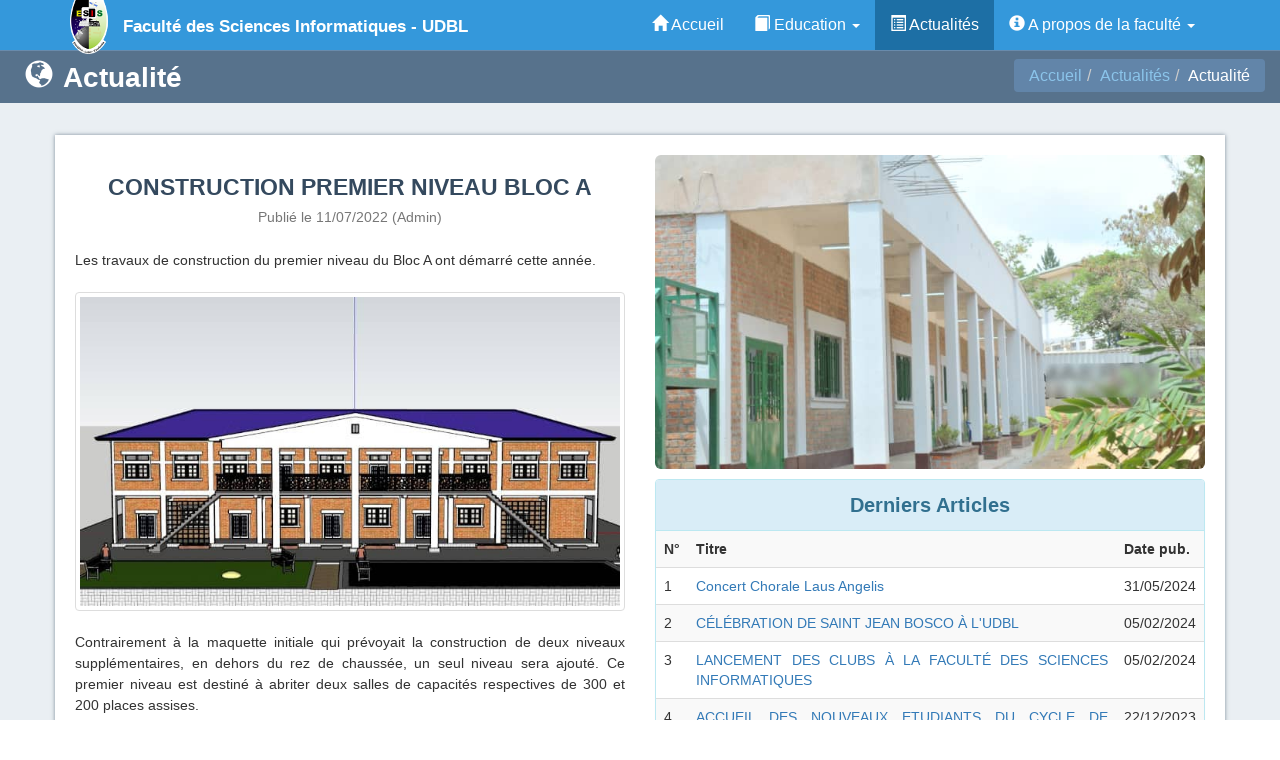

--- FILE ---
content_type: text/html; charset=UTF-8
request_url: https://www.esisalama.com/?module=actualite&id_actu=81
body_size: 3284
content:
 <!DOCTYPE html> <html> <head> <title>Sciences Infos UDBL</title> <meta charset="utf-8"> <meta name="viewport" content="width=device-width, initial-scale=1"> <link rel="stylesheet" href="https://maxcdn.bootstrapcdn.com/bootstrap/3.3.7/css/bootstrap.min.css" integrity="sha384-BVYiiSIFeK1dGmJRAkycuHAHRg32OmUcww7on3RYdg4Va+PmSTsz/K68vbdEjh4u" crossorigin="anonymous"> <link href="assets/css/esisalama.min.css" rel="stylesheet" type="text/css" /> <link href="assets/img/favicon.png" rel="icon" type="image/png" /> <!--[if IE]><link rel="shortcut icon" type="image/x-icon" href="assets/img/favicon.ico" /><![endif]--> </head> <body> <!-- Barre de navigation/menu --> <nav class="navbar navbar-inverse navbar-fixed-top"> <div class="container"> <!-- Logo et bouton toggle --> <div class="navbar-header"> <a class="navbar-brand" href="index.php"> <img src="assets/img/logo.png" alt="logo"/> </a> <span class="visible-xs titre-site" id="titre-site-xs">E.S.I.S.</span> <button type="button" class="navbar-toggle collapsed" data-toggle="collapse" data-target="#collapse-1"> <span class="sr-only">Toggle navigation</span> <span class="icon-bar"></span> <span class="icon-bar"></span> <span class="icon-bar"></span> </button> </div> <!--/.navbar-header--> <!-- Contenu menu/navigation --> <div class="collapse navbar-collapse" id="collapse-1"> <p class="navbar-left visible-lg titre-site"> Faculté des Sciences Informatiques - UDBL </p> <p class="navbar-left visible-sm visible-md titre-site"> Sciences Infos UDBL </p> <ul class="nav navbar-nav navbar-right"> <li role="presentation" class=""> <a href="index.php" id="menu-accueil"><span class="glyphicon glyphicon-home"></span> Accueil</a> </li> <li class="dropdown" role="presentation"> <a href="#" class="dropdown-toggle" data-toggle="dropdown" role="button" aria-expanded="true"> <span class="glyphicon glyphicon-book"></span> Education <span class="caret"></span> </a> <ul class="dropdown-menu"> <!--<li><a href="index.php?module=calendrier">Calendrier académique</a></li>--> <li><a href="index.php?module=horaire">Horaire des cours</a></li> <!--<li><a href="index.php?module=apropos&amp;onglet=cursus#filieres">Filières</a></li>--> <li><a href="index.php?module=centre">Centre d'Excellence</a></li> <li><a href="index.php?module=biblio">Bibliothèque</a></li> <li><a href="https://udbl.ac" target="_blank">Résultats Académiques</a></li> <li><a href="https://script.google.com/a/macros/esisalama.org/s/AKfycbxtpNT6IbxrkHwV8fMTOQZLomGfk8fKRyob9QnChn5ex2wQ_bOpbVMEgb2dllogf8qMIg/exec" target="_blank">Recours</a></li> <li><a href="https://www.esisalama.net/elearning/" target="_blank">E-learning</a></li> <!--<li><a href="https://recours.credia.io" target="_blank">Recours</a></li>--> <!--<li><a href="https://colibris.credia.io" target="_blank">Suivi TFC</a></li>--> <!--<li><a href="https://jsesis2022.esisalama.com/js3sis2022/">Journée Scientifique 2022</a></li>--> <li><a href="https://jsesis2022.esisalama.com/jsEsis/2023/">Journée Scientifique 2023</a></li> </ul> </li> <li role="presentation" class="active"> <a href="index.php?module=actualite" id="menu-actualite"><span class="glyphicon glyphicon-list-alt"></span> Actualités</a> </li> <li role="presentation" class="dropdown"> <a href="#" class="dropdown-toggle" data-toggle="dropdown" role="button" aria-expanded="true"> <span class="glyphicon glyphicon-info-sign"></span> A propos de la faculté <span class="caret"></span> </a> <ul class="dropdown-menu" id="menu-a-propos"> <li><a href="index.php?module=apropos&amp;onglet=presentation">Présentation</a></li> <li><a href="index.php?module=apropos&amp;onglet=cursus">Cursus</a></li> <li><a href="index.php?module=apropos&amp;onglet=admission">Admission</a></li> <li><a href="index.php?module=apropos&amp;onglet=contact">Nous contacter</a></li> </ul> </li> </ul> </div> <!--/.collapse--> </div> <!--/.container--> </nav> <!-- Facebook Pixel Code --> <script> !function(f,b,e,v,n,t,s) {if(f.fbq)return;n=f.fbq=function(){n.callMethod? n.callMethod.apply(n,arguments):n.queue.push(arguments)}; if(!f._fbq)f._fbq=n;n.push=n;n.loaded=!0;n.version='2.0'; n.queue=[];t=b.createElement(e);t.async=!0; t.src=v;s=b.getElementsByTagName(e)[0]; s.parentNode.insertBefore(t,s)}(window, document,'script', 'https://connect.facebook.net/en_US/fbevents.js'); fbq('init', '619752102038038'); fbq('track', 'PageView'); </script> <noscript><img height="1" width="1" style="display:none" src="https://www.facebook.com/tr?id=619752102038038&ev=PageView&noscript=1" /></noscript> <!-- End Facebook Pixel Code --> <!--Titre de la page --> <div class = "container-fluid titre-page titre-fixe-on"> <div class = "row"> <div class = "col-xs-12 col-sm-6"> <h1> <span class = "glyphicon glyphicon-globe"></span> Actualité </h1> </div> <div class = "col-xs-12 col-sm-6 text-right"><ol class = "breadcrumb"><li><a href = "index.php">Accueil</a></li><li><a href = "?module=actualite">Actualités</a></li><li>Actualité</li></ol></div> </div> </div> <div class="container-fluid cadre-principal"> <div class="container cadre-actualite"> <div class="row"> <div class="col-xs-12 col-md-6"> <h2 class="text-center">CONSTRUCTION PREMIER NIVEAU BLOC A</h2> <p class="text-muted h5 text-center"> Publié le 11/07/2022 (Admin) </p> <p class="hidden-md hidden-lg text-center"> <img class="image-loader" src="assets/img/autres/image-loader-blue.gif" alt="" /> <img class="img-responsive img-rounded actu-main-img image-dynamique" src="assets/img/actualite/img-11072022-072850.jpg" /> </p> <p id="contenu-actualite"> Les travaux de construction du premier niveau du Bloc A ont démarré cette année.<br /> <br /> <img src="../assets/img/actualite/construction_image_02.jpg" class="img-thumbnail" alt=""/><br /> <br /> Contrairement à la maquette initiale qui prévoyait la construction de deux niveaux supplémentaires, en dehors du rez de chaussée, un seul niveau sera ajouté. Ce premier niveau est destiné à abriter deux salles de capacités respectives de 300 et 200 places assises.<br /> <br /> <img src="../assets/img/actualite/construction_image_03.jpg" class="img-thumbnail" alt=""/><br /> <br /> L’entreprise commise à la tâche de construction est à pied d’œuvre au jour le jour pour livrer le premier niveau du Bloc A dans les plus brefs délais.<br /> <br /> Il est à noter que Esis a bénéficié de l’appui du FPEN, Fonds de Promotion de l’Education Nationale, qui a tenu à encourager ce projet de construction avec 150 sacs de ciment. </p> </div> <div class="col-xs-12 col-md-6"> <p class="hidden-xs hidden-sm text-center"> <img class="image-loader" src="assets/img/autres/image-loader-blue.gif" alt="" /> <img class="img-responsive img-rounded actu-main-img image-dynamique" src="assets/img/actualite/img-11072022-072850.jpg" /> </p> <div class="panel panel-info"> <div class="panel-heading"> Derniers Articles </div> <table class="table table-responsive table-striped"> <tr> <th>N°</th> <th>Titre</th> <th>Date pub.</th> </tr> <tr> <td>1</td> <td> <a href="?module=actualite&amp;id_actu=97"> Concert Chorale Laus Angelis </a> </td> <td> 31/05/2024 </td> </tr> <tr> <td>2</td> <td> <a href="?module=actualite&amp;id_actu=96"> CÉLÉBRATION DE SAINT JEAN BOSCO À L'UDBL </a> </td> <td> 05/02/2024 </td> </tr> <tr> <td>3</td> <td> <a href="?module=actualite&amp;id_actu=95"> LANCEMENT DES CLUBS À LA FACULTÉ DES SCIENCES INFORMATIQUES </a> </td> <td> 05/02/2024 </td> </tr> <tr> <td>4</td> <td> <a href="?module=actualite&amp;id_actu=94"> ACCUEIL DES NOUVEAUX ETUDIANTS DU CYCLE DE MASTER </a> </td> <td> 22/12/2023 </td> </tr> <tr> <td>5</td> <td> <a href="?module=actualite&amp;id_actu=85"> CRITÈRES D'ÉVALUATION DU SYSTÈME LMD </a> </td> <td> 03/10/2023 </td> </tr> </table> </div> </div> </div> </div> </div> <!-- Pied de page --> <footer> <div class="container-fluid"> <div class="row" id="bloc-info-plus"> <div class="col-xs-12 col-md-4"> <h3 class="titre-pied">COORDONNEES</h3> <p> République Démocratique du Congo (RDC)<br /> <span class="glyphicon glyphicon-earphone"></span> +(243) 82 226 74 72<br /> <a href="mailto:info@esisalama.org"> <span class="glyphicon glyphicon-envelope"></span> info@esisalama.org </a> </p> </div> <div class="col-xs-12 col-md-4"> <h3 class="titre-pied">QUELQUES LIENS UTILES</h3> <p><a href="index.php?module=horaire" >Horaires des cours</a></p> <!--<p><a href="index.php?module=calendrier" >Calendrier académique</a></p>--> <p><a href="index.php?module=actualite" >Voir actualités</a></p> </div> <div class="col-xs-12 col-md-4"> <h3 class="titre-pied">RESTONS CONNECTES</h3> <p> <a href="https://www.google.com" target="_blank"> <img src="assets/img/autres/GooglePlus.svg" alt="logo GooglePlus" /> </a> <a href="https://www.facebook.com/EsisOfficiel" target="_blank"> <img src="assets/img/autres/Facebook.svg" alt="logo Facebook" /> </a> <a href="https://www.youtube.com/channel/UCtDV8isvHNC0fli1FjYB-Xw" target="_blank"> <img src="assets/img/autres/Youtube.svg" alt="logo Youtube" /> </a> </p> </div> </div> </div> <div class="container" id="bloc-copyright"> <div class="row"> <div class="col-xs-12"> Copyright &copy; ESISALAMA 2026 </div> </div> </div> </footer> <!-- Inclusion fichiers JavaScript --> <script src="https://ajax.googleapis.com/ajax/libs/jquery/3.3.1/jquery.min.js"></script> <script src="https://maxcdn.bootstrapcdn.com/bootstrap/3.3.7/js/bootstrap.min.js" integrity="sha384-Tc5IQib027qvyjSMfHjOMaLkfuWVxZxUPnCJA7l2mCWNIpG9mGCD8wGNIcPD7Txa" crossorigin="anonymous"></script> <!--<script src="assets/js/esisalama.min.js" type="text/javascript"></script>--> <!-- to delete --> <script src="assets/js/global.js" type="text/javascript"></script> <script src="assets/js/accueil.js" type="text/javascript"></script> <script src="assets/js/admin.js" type="text/javascript"></script> <script src="assets/js/apropos.js" type="text/javascript"></script> <script src="assets/js/calendrier.js" type="text/javascript"></script> <script src="assets/js/horaire.js" type="text/javascript"></script> <!-- to delete --> <!-- Ferméture Body & html --> </body> </html>

--- FILE ---
content_type: text/css
request_url: https://www.esisalama.com/assets/css/esisalama.min.css
body_size: 4471
content:
body{padding-top:30px;}.titre-page{text-align:left;padding-top:10px;padding-bottom:10px;padding-left:25px;background-color:#476481;background-color:rgba(71,100,129,0.9);color:white;}.titre-page h1{margin:0px;font-size:2em;font-family:Verdana, Georgia, sans-serif;font-weight:800;}.titre-page span{margin-right:3px;}.titre-page .breadcrumb{background-color:#6285a9;margin-bottom:0px;font-size:111%;display:inline;}.titre-page .breadcrumb li{margin-top:5px;margin-bottom:3px;}.titre-page .breadcrumb li a{color:#8bc4ea;}.titre-fixe-on{position:fixed;top:50px;width:100%;z-index:1;}.en-tete-page{border-bottom:solid 1px silver;padding:3px;padding-left:15px;margin-top:20px;margin-bottom:15px;}.en-tete-page *{margin-top:3px;margin-bottom:3px;}.cadre-principal{background-color:#eaeff3;padding-top:105px;font-family:Verdana, sans-serif;}.ajax-loader,.image-dynamique{display:none;}.image-loader{margin-top:10px;}.lien-top{position:fixed;right:20px;bottom:46px;z-index:3000;display:none;width:50px;height:50px;border-radius:50%;text-align:center;background-color:#2980b9;color:white;font-size:200%;padding-top:6px;padding-right:2px;opacity:0.7;}.lien-top:hover{color:white;opacity:1;cursor:pointer;}.lien-top:focus{color:white;}nav img[alt="logo"]{position:relative;top:-17px;}nav .titre-site{margin-top:15px;color:white;font-size:17px;font-weight:bold;}nav #titre-site-xs{float:left;}footer{background-color:#3498db;text-align:center;}footer #bloc-info-plus{padding-bottom:15px;font-size:110%;}footer #bloc-info-plus .titre-pied{padding-top:10px;padding-bottom:5px;font-weight:bold;font-size:130%;}footer #bloc-info-plus p{margin:2px;}footer #bloc-info-plus p a{color:#75b9e7;}footer #bloc-info-plus p a:hover{text-decoration:none;color:#3498db;}footer #bloc-info-plus p a img{margin:5px;}footer #bloc-info-plus p a img:hover{opacity:0.7;}footer #bloc-copyright{height:45px;padding-top:10px;font-weight:bold;font-size:111%;color:#1a1a1a;}.page-par-defaut{background-color:silver;}.masquer-block{display:none;}.loader{border:16px solid #f3f3f3;border-top:16px solid #3498db;border-bottom:16px solid #3498db;border-radius:50%;width:120px;height:120px;margin:10px auto;animation:spin 2s linear infinite;}@keyframes spin{0%{transform:rotate(0deg);}100%{transform:rotate(360deg);}}.page-erreur{background-color:white;box-shadow:0px 0px 4px #34495e;box-shadow:0px 0px 4px rgba(52,73,94,0.6);margin-bottom:10px;background-color:#fbf0ef;margin-bottom:24px;}.page-erreur p{font-size:130%;}.page-erreur img{margin:5px;opacity:0.6;}blockquote{color:rgba(71,100,129,0.95);margin-left:5px;padding:1px;padding-left:15px;font-size:110%;font-weight:bold;}@media all and (min-width: 1281px){body{background-color:#ecf0f1;}}#cadre-carousel{padding:0px;}#cadre-carousel{background-color:#9ab1c7;}#cadre-carousel #CarouselPrincipal img{visibility:hidden;width:100%;}#bloc-accueil{padding-right:30px;padding-left:30px;}#titre-page-accueil{padding-bottom:0px;}#titre-page-accueil #cadre-scroll-msg{overflow:hidden;text-align:left;font-size:120%;font-style:italic;margin-top:7px;margin-bottom:1px;}#titre-page-accueil #cadre-scroll-msg #scroll-msg{position:relative;white-space:nowrap;}#bloc-actualites .thumbnail{border:solid 1px white;border-radius:0px;background-color:white;box-shadow:0px 0px 4px #34495e;box-shadow:0px 0px 4px rgba(52,73,94,0.6);margin-bottom:10px;}#bloc-actualites .thumbnail .caption{background-color:white;border-top:solid 1px silver;margin-top:4px;padding-top:0px;}#bloc-actualites .thumbnail .caption a{margin-top:15px;}.liste-evenements{list-style:none;margin:0px;margin-bottom:40px;padding:0px;}.liste-evenements #special-event{margin-bottom:40px;padding-bottom:5px;}.liste-evenements #special-event h3{color:#c0392b;font-size:160%;font-weight:800;text-align:center;}.liste-evenements #special-event p{font-weight:300;font-size:120%;}.liste-evenements #special-event p a{color:#476481;font-weight:600;display:inline-block;margin-left:5px;}.liste-evenements > li{background-color:white;box-shadow:0px 0px 4px #34495e;box-shadow:0px 0px 4px rgba(52,73,94,0.6);margin-bottom:10px;padding:0px;margin:0px 0px 20px;}.liste-evenements > li > .temps{color:white;background-color:#e74c3c;text-align:center;text-transform:uppercase;padding:0px;margin:0px;padding-top:2px;padding-bottom:5px;}.liste-evenements > li:nth-child(2) .temps{background-color:#e67e22;}.liste-evenements > li:nth-child(3) .temps{background-color:#16a085;}.liste-evenements > li:nth-child(4) .temps{background-color:#9b59b6;}.liste-evenements > li > .temps .jour{display:block;font-size:54pt;font-weight:100;line-height:1;}.liste-evenements > li > .temps .mois{display:block;font-size:23pt;font-weight:900;line-height:1;}.liste-evenements > li > .temps .annee{display:none;}.liste-evenements > li > .info{max-height:110px;margin:0px;padding:10px;text-align:left;overflow:hidden;word-wrap:break-word;}.liste-evenements > li > .info > .titre{font-size:15pt;font-weight:800;margin:0px;margin-bottom:2px;}.liste-evenements > li > .info > .desc{font-size:12pt;font-weight:300;margin:0px;}#calendrier-accueil{font-size:12pt;text-align:center;background-color:white;box-shadow:0px 0px 4px #34495e;box-shadow:0px 0px 4px rgba(52,73,94,0.6);margin-bottom:10px;}#calendrier-accueil th:nth-of-type(7),#calendrier-accueil td:nth-of-type(7){color:blue;}#calendrier-accueil th:nth-of-type(1),#calendrier-accueil td:nth-of-type(1){color:red;}#calendrier-accueil tr th{text-align:center;}#calendrier-accueil tr:first-child th{text-align:center;font-size:15px;font-size:15pt;font-weight:800;padding:0px;padding-top:5px;padding-bottom:5px;background-color:#3498db;color:white;}#calendrier-accueil .today{background-color:#f6ceab;color:#fff;font-weight:bold;border-radius:50%;}#bloc-info-plus{background-color:#476481;color:white;}#bloc-info-plus img{width:50px;margin-top:5px;margin-left:5px;}#bloc-info-plus li a{color:#bdc3c7;font-size:1.1em;margin-left:12px;}.cadre-actualite{background-color:white;box-shadow:0px 0px 4px #34495e;box-shadow:0px 0px 4px rgba(52,73,94,0.6);margin-bottom:10px;font-family:Verdana, Vaud, sans-serif;line-height:1.5;padding:20px;padding-top:5px;padding-bottom:0px;text-align:justify;}.cadre-actualite h2{font-weight:bold;font-size:165%;color:#34495e;margin-top:35px;}.cadre-actualite h2 + p{margin-bottom:25px;}.cadre-actualite .actu-main-img{margin-top:15px;}.cadre-actualite #actu-date{margin-bottom:20px;margin-left:5px;}.cadre-actualite .liste-actualites{padding-top:15px;padding-bottom:15px;border-bottom:solid 1px silver;}.cadre-actualite .liste-actualites:nth-child(2n+1){background-color:rgba(71,100,129,0.1);}.cadre-actualite .liste-actualites .image-loader{margin-top:27px;}.cadre-actualite .liste-actualites .date-actu{font-style:italic;margin-top:15px;margin-bottom:0px;}.cadre-actualite .liste-actualites h3{margin-top:10px;}.cadre-actualite .liste-actualites h3 a{color:#476481;}.cadre-actualite .liste-actualites h3 a:hover{text-decoration:none;}.cadre-actualite .panel-heading{font-weight:bold;font-size:20px;text-align:center;}#accueil-admin{padding-left:20px;padding-right:20px;padding-top:90px;}.menu-admin{padding:0px;padding-right:5px;margin-top:30px;margin-bottom:5px;font-size:111%;font-weight:bold;}.menu-admin > ul{margin-top:-15px;}.menu-admin .panel-heading{background-color:#3498db;border-bottom:solid 1px rgba(52,73,94,0.5);border-top:solid 1px rgba(52,73,94,0.5);color:white;}.menu-admin .panel-heading a{margin-left:5px;}.menu-admin .list-group{border-bottom:solid 1px rgba(52,73,94,0.5);}.menu-admin .list-group-item{background-color:#ecf0f1;border:solid 1px rgba(52,73,94,0.5);}.menu-admin .active{background-color:rgba(52,152,219,0.4);color:#34495e;}.menu-admin .active:hover,.menu-admin .active:focus{background-color:rgba(52,152,219,0.3);color:#34495e;}.menu-admin .disabled{background-color:rgba(192,192,192,0.7);}.menu-admin .disabled:hover,.menu-admin .disabled:focus{background-color:rgba(192,192,192,0.7);}#menu-md{position:fixed;top:82px;}#contenu-admin{border:solid 1px silver;border-radius:5px;margin-bottom:10px;}#page-form-connexion{background-color:#d5dfe8;}#bloc-cnx-admin{padding:30px;background-color:white;border-radius:5px;border:solid 1px rgba(0,0,0,0.5);padding-bottom:5px;margin-top:100px;margin-bottom:50px;box-shadow:0px 0px 4px #34495e;box-shadow:0px 0px 4px rgba(52,73,94,0.6);margin-bottom:10px;margin-top:150px;margin-bottom:100px;}#bloc-cnx-admin h3{margin-bottom:20px;}#bloc-cnx-admin .form-control{font-size:110%;}#bloc-cnx-admin #message-erreur{display:none;text-align:center;margin-bottom:10px;font-weight:bold;}.cadre-admin{padding:30px;background-color:white;border-radius:5px;}.cadre-admin h3{margin-bottom:20px;}.cadre-admin .form-control{font-size:110%;}.cadre-admin #form-actualite{border-top:solid 1px silver;padding-top:10px;margin-top:2px;}.cadre-admin #bloc-image{background-color:rgba(255,165,0,0.25);border:solid 1px silver;border-radius:3px;padding-top:7px;padding-left:5px;}.cadre-admin #bloc-image #image{border:#8aacb7 1px solid;display:inline-block;}.cadre-admin #bloc-image #message-serveur{margin-left:5px;}.cadre-admin #bloc-image #message-img{margin-top:5px;}.cadre-admin #contenu{height:400px;}.cadre-admin #bloc-table-actu{overflow:auto;}.cadre-admin #bloc-table-actu table{margin-bottom:0px;}#form-horaire{padding:30px;background-color:white;border-radius:5px;}#form-horaire h3{margin-bottom:20px;}#form-horaire .form-control{font-size:110%;}#form-horaire form{border-top:solid 1px silver;padding-top:10px;margin-top:2px;}#form-horaire form .form-titre{font-size:1.5rem;font-weight:bold;padding-bottom:0px;}#form-horaire form h3{margin-bottom:0px;}#form-horaire .bloc-horaire{background-color:rgba(39,174,96,0.6);border:solid 1px silver;border-radius:3px;padding-top:7px;padding-left:5px;padding-bottom:10px;margin-bottom:1.3rem;}#form-horaire .bloc-horaire .horaire-fichier{border:#8aacb7 1px solid;display:inline-block;}#form-horaire .bloc-horaire .message-serveur{margin-left:5px;}#form-horaire .bloc-horaire#bloc-horaire-master{background-color:rgba(41,128,185,0.6);}#form-horaire .bloc-horaire#bloc-horaire-soir{background-color:rgba(230,126,34,0.6);}#form-horaire #enregistrer_horaire{margin-top:5px;margin-bottom:-20px;}#cadre-a-propos{background-color:white;box-shadow:0px 0px 4px #34495e;box-shadow:0px 0px 4px rgba(52,73,94,0.6);margin-bottom:10px;background-color:rgba(52,152,219,0.1);}#cadre-a-propos #apropos-onglets ul.nav{padding-top:10px;padding-left:10px;}#cadre-a-propos #apropos-onglets ul.nav li{font-weight:bold;font-size:130%;}#cadre-a-propos #apropos-onglets ul.nav li a{color:rgba(52,73,94,0.9);}#cadre-a-propos #apropos-onglets ul.nav li a:hover{background-color:#ecf0f1;}#cadre-a-propos #apropos-onglets ul.nav li a:focus{background-color:white;}#cadre-a-propos #apropos-onglets .tab-pane{padding:20px;padding-top:5px;text-align:justify;background-color:white;font-family:Verdana, sans-serif;}#cadre-a-propos #apropos-onglets .tab-pane h3{text-align:left;margin-bottom:15px;}#cadre-a-propos #apropos-onglets .tab-pane p,#cadre-a-propos #apropos-onglets .tab-pane ol,#cadre-a-propos #apropos-onglets .tab-pane ul,#cadre-a-propos #apropos-onglets .tab-pane dl{padding-left:5px;padding-right:5px;}#cadre-a-propos #apropos-onglets .tab-pane ul li{padding:6px;padding-left:30px;}#cadre-a-propos #apropos-onglets .tab-pane ul li:nth-of-type(2n+2){background-color:#ecf0f1;}#cadre-a-propos #apropos-onglets .tab-pane address{line-height:22px;margin-left:10px;}#cadre-a-propos #apropos-onglets .tab-pane strong,#cadre-a-propos #apropos-onglets .tab-pane dt{color:#476481;}#cadre-a-propos #apropos-onglets .tab-pane dl dt{padding-top:5px;}#cadre-a-propos #apropos-onglets .tab-pane dl dd{padding-top:5px;padding-bottom:15px;border-bottom:solid 1px #ecf0f1;}#cadre-a-propos #apropos-onglets .tab-pane dl dd:nth-of-type(2n+1){background-color:#ecf0f1;}#cadre-a-propos #apropos-onglets .tab-pane ol li:nth-of-type(2n+1){background-color:#ecf0f1;}#cadre-a-propos #apropos-onglets .tab-pane .bloc-soumission{padding-right:15px;padding-left:50px;}#cadre-a-propos #apropos-onglets .tab-pane .bloc-soumission div{padding-left:30px;padding-bottom:0px;}#cadre-a-propos #apropos-onglets .tab-pane .bloc-soumission div h4{color:#c0392b;text-decoration:underline;text-align:left;margin-bottom:18px;}#cadre-a-propos #apropos-onglets .tab-pane .bloc-soumission div li{background:none;margin-bottom:10px;}#cadre-a-propos #apropos-onglets .tab-pane .bloc-soumission div li address{display:inline-block;margin-left:50px;margin-top:7px;}#cadre-a-propos #apropos-onglets .tab-pane #bloc-map{padding-top:20px;}#cadre-a-propos #apropos-onglets .tab-pane #bloc-map #cadre-map{overflow:hidden;margin-bottom:10px;border-radius:5px;}#cadre-a-propos #apropos-onglets .tab-pane #bloc-map #cadre-map img{border:1px solid silver;}#cadre-a-propos #apropos-onglets .tab-pane #bloc-map #cadre-map img:hover{opacity:0.8;}#cadre-a-propos #apropos-onglets .tab-pane #bloc-map #cadre-map #map-desc{text-align:center;font-style:italic;font-weight:bold;font-size:80%;}#cadre-a-propos #apropos-onglets .tab-pane #bloc-map #cadre-map #map-desc a{color:#476481;}#cadre-a-propos #apropos-onglets .tab-pane br{margin-bottom:4px;}#cadre-a-propos #apropos-onglets .tab-pane .panel{margin-top:0px;margin-bottom:0px;border-bottom:none;}#cadre-a-propos #apropos-onglets .tab-pane .admission-cond{padding-left:15px;margin-bottom:10px;}#cadre-a-propos #apropos-onglets .tab-pane #contact-rep{padding-left:5px;color:#145b32;font-size:110%;}#cadre-biblio{background-color:white;box-shadow:0px 0px 4px #34495e;box-shadow:0px 0px 4px rgba(52,73,94,0.6);margin-bottom:10px;}#cadre-biblio p{text-align:justify;margin-left:5px;}#cadre-biblio ul li{padding:6px;padding-left:30px;}#cadre-biblio ul li:nth-of-type(2){background-color:#ecf0f1;}#cadre-biblio strong{color:#476481;}.navbar-toggle{position:relative;float:right;margin-right:15px;padding:9px 10px;background-color:rgba(71,100,129,0.5);background-image:none;border:1px solid transparent;border-radius:4px;}.navbar-toggle:focus{outline:0;}.navbar-toggle .icon-bar{display:block;width:22px;height:2px;border-radius:1px;}.navbar-toggle .icon-bar + .icon-bar{margin-top:4px;}@media (min-width: 768px){.navbar-toggle{display:none;}}.navbar-nav{margin:7.5px -15px;}.navbar-nav > li > a{padding-top:10px;padding-bottom:10px;line-height:20px;}@media (max-width: 767px){.navbar-nav .open .dropdown-menu{position:static;float:none;width:auto;margin-top:0;background-color:#8aa4be;border:0;box-shadow:none;}.navbar-nav .open .dropdown-menu > li > a,.navbar-nav .open .dropdown-menu .dropdown-header{padding:5px 15px 5px 25px;}.navbar-nav .open .dropdown-menu > li > a{line-height:20px;}.navbar-nav .open .dropdown-menu > li > a:hover,.navbar-nav .open .dropdown-menu > li > a:focus{background-image:none;}}@media (min-width: 768px){.navbar-nav{float:left;margin:0;}.navbar-nav > li{float:left;}.navbar-nav > li > a{padding-top:15px;padding-bottom:15px;}}.navbar-inverse{background-color:#3498db;border-color:#698bac;}.navbar-inverse .navbar-brand{color:white;}.navbar-inverse .navbar-brand:hover,.navbar-inverse .navbar-brand:focus{color:#fff;background-color:transparent;}.navbar-inverse .navbar-text{color:white;}.navbar-inverse .navbar-nav > li > a{color:white;}.navbar-inverse .navbar-nav > li > a:hover,.navbar-inverse .navbar-nav > li > a:focus{color:#fff;background-color:#2280bf;}.navbar-inverse .navbar-nav > .active > a,.navbar-inverse .navbar-nav > .active > a:hover,.navbar-inverse .navbar-nav > .active > a:focus{color:#fff;background-color:#1d6fa5;}.navbar-inverse .navbar-nav > .disabled > a,.navbar-inverse .navbar-nav > .disabled > a:hover,.navbar-inverse .navbar-nav > .disabled > a:focus{color:#444;background-color:transparent;}.navbar-inverse .navbar-toggle{border-color:#34495e;}.navbar-inverse .navbar-toggle:hover,.navbar-inverse .navbar-toggle:focus{background-color:#34495e;}.navbar-inverse .navbar-toggle .icon-bar{background-color:#fff;}.navbar-inverse .navbar-collapse,.navbar-inverse .navbar-form{border-color:#2386c8;}.navbar-inverse .navbar-nav > .open > a,.navbar-inverse .navbar-nav > .open > a:hover,.navbar-inverse .navbar-nav > .open > a:focus{background-color:#1d6fa5;color:#fff;}@media (max-width: 767px){.navbar-inverse .navbar-nav .open .dropdown-menu > .dropdown-header{border-color:#698bac;}.navbar-inverse .navbar-nav .open .dropdown-menu .divider{background-color:#698bac;}.navbar-inverse .navbar-nav .open .dropdown-menu > li > a{color:white;}.navbar-inverse .navbar-nav .open .dropdown-menu > li > a:hover,.navbar-inverse .navbar-nav .open .dropdown-menu > li > a:focus{color:#fff;background-color:#2280bf;}.navbar-inverse .navbar-nav .open .dropdown-menu > .active > a,.navbar-inverse .navbar-nav .open .dropdown-menu > .active > a:hover,.navbar-inverse .navbar-nav .open .dropdown-menu > .active > a:focus{color:#fff;background-color:#1d6fa5;}.navbar-inverse .navbar-nav .open .dropdown-menu > .disabled > a,.navbar-inverse .navbar-nav .open .dropdown-menu > .disabled > a:hover,.navbar-inverse .navbar-nav .open .dropdown-menu > .disabled > a:focus{color:#444;background-color:transparent;}}.navbar-inverse .navbar-link{color:white;}.navbar-inverse .navbar-link:hover{color:#fff;}.navbar-inverse .btn-link{color:white;}.navbar-inverse .btn-link:hover,.navbar-inverse .btn-link:focus{color:#fff;}.navbar-inverse .btn-link[disabled]:hover,.navbar-inverse .btn-link[disabled]:focus,fieldset[disabled] .navbar-inverse .btn-link:hover,fieldset[disabled] .navbar-inverse .btn-link:focus{color:#444;}.navbar-inverse{font-size:111%;}.navbar-nav > li > .dropdown-menu{background-color:#fff;font-size:102%;}.navbar-nav > li > .dropdown-menu a:hover{background-color:#bbcada;}#cadre-calendrier{background-color:white;box-shadow:0px 0px 4px #34495e;box-shadow:0px 0px 4px rgba(52,73,94,0.6);margin-bottom:10px;padding:4px;}#cadre-calendrier #calendrier-row{padding:1px;}#cadre-calendrier #calendrier-barre-mois{text-align:center;font-size:175%;font-weight:bold;color:rgba(52,73,94,0.9);background-color:#ecf0f1;padding-top:7px;padding-bottom:7px;padding-right:1px;padding-left:1px;margin:1px;margin-bottom:0px;border:solid 1px #bdc3c7;border-bottom:none;}#cadre-calendrier #calendrier-barre-mois button{border:1px solid silver;border-radius:5px;color:rgba(52,73,94,0.9);}#cadre-calendrier #calendrier-barre-mois button:hover,#cadre-calendrier #calendrier-barre-mois button:focus{border-color:rgba(52,73,94,0.5);background-color:rgba(173,216,230,0.4);}#cadre-calendrier #calendrier-barre-mois button:active{background-color:rgba(173,216,230,0.8);}#cadre-calendrier #calendrier-barre-mois #calendrier-today{font-size:60%;margin-top:3px;padding:5px;padding-left:0px;}#cadre-calendrier #calendrier-acad{text-align:center;margin-bottom:0px;color:#34495e;}#cadre-calendrier #calendrier-acad .calendrier-jours-semaine{color:rgba(0,0,0,0.65);border:1px solid #2980b9;}#cadre-calendrier #calendrier-acad .calendrier-jours-semaine > th{text-align:center;font-size:110%;background-color:rgba(41,128,185,0.2);border:solid 1px #bdc3c7;}#cadre-calendrier #calendrier-acad .today{background-color:rgba(173,216,230,0.6);}#cadre-calendrier #calendrier-acad td{padding-top:20px;padding-bottom:20px;width:14%;}#cadre-calendrier #calendrier-acad .jour-ouvert{display:block;text-align:center;vertical-align:middle;border-radius:3px;font-weight:800;color:white;background-color:#27ae60;font-size:90%;}#cadre-calendrier #calendrier-acad .jour-event{display:block;text-align:center;vertical-align:middle;border-radius:3px;font-weight:800;color:white;background-color:rgba(230,126,34,0.9);font-size:90%;}#cadre-calendrier #calendrier-acad .jour-event:hover{cursor:pointer;background-color:#d67118;}#cadre-calendrier #calendrier-acad .jour-repos{display:block;text-align:center;vertical-align:middle;border-radius:3px;font-weight:800;color:white;background-color:#e74c3c;font-size:90%;}#cadre-calendrier #calendrier-acad .jour-desc{margin-top:3px;}#cadre-calendrier #calendrier-acad td:nth-of-type(1) .jour-ouvert{background-color:#e74c3c;}#cadre-calendrier #calendrier-acad #calendrier-legende{padding:7px;background-color:rgba(236,240,241,0.7);text-align:left;font-style:italic;font-size:90%;}#cadre-calendrier #calendrier-acad #calendrier-legende .titre-legende{font-size:90%;margin-bottom:5px;}#cadre-calendrier #calendrier-acad #calendrier-legende .carre-legende{width:5px;height:5px;background-color:red;margin-left:20px;margin-right:3px;border-radius:3px;}#cadre-calendrier #calendrier-acad #calendrier-legende #legende-jour-ouvert{background-color:#27ae60;color:#27ae60;}#cadre-calendrier #calendrier-acad #calendrier-legende #legende-jour-repos{background-color:#e74c3c;color:#e74c3c;}#cadre-calendrier #calendrier-acad #calendrier-legende #legende-jour-event{background-color:rgba(230,126,34,0.9);color:rgba(230,126,34,0.9);}#calendrier-barre-xs{height:45px;}.mois-non-defini{color:silver;text-decoration:line-through;}#cadre-centre{background-color:white;box-shadow:0px 0px 4px #34495e;box-shadow:0px 0px 4px rgba(52,73,94,0.6);margin-bottom:10px;}#cadre-centre #image-centre{height:200px;}#cadre-centre .panel{margin-bottom:3px;}#cadre-centre .panel .panel-heading{padding:7px;color:#476481;font-weight:bold;font-size:110%;}#cadre-centre .panel ul li{padding:6px;padding-left:30px;}#cadre-centre p{text-align:justify;margin-left:5px;}#cadre-centre p#centre-partenaires{text-align:center;}#cadre-centre address{line-height:27px;}#cadre-centre strong{color:#476481;}#cadre-horaire{background-color:white;box-shadow:0px 0px 4px #34495e;box-shadow:0px 0px 4px rgba(52,73,94,0.6);margin-bottom:10px;padding:4px;}#cadre-horaire #titre-horaire{text-align:center;font-size:175%;font-weight:bold;color:rgba(192,57,43,0.9);background-color:rgba(22,160,133,0.2);padding:10px;margin:1px;margin-bottom:-2px;border:solid 1px #bdc3c7;}#cadre-horaire #liste-horaires #accordion{margin:1px;margin-bottom:2px;}#cadre-horaire #liste-horaires #accordion .panel{border:none;overflow:auto;margin:0px;}#cadre-horaire #liste-horaires #accordion .panel .panel-heading{background-color:white;border:solid 1px rgba(189,195,199,0.7);border-top:none;padding:22px;padding-bottom:12px;}#cadre-horaire #liste-horaires #accordion .panel .panel-heading:hover{cursor:pointer;background-color:rgba(236,240,241,0.6);}#cadre-horaire #liste-horaires #accordion .panel .panel-heading a,#cadre-horaire #liste-horaires #accordion .panel .panel-heading .right-arrow{font-weight:bold;font-family:verdana, sans-serif;color:rgba(71,100,129,0.97);font-size:105%;}#cadre-horaire #liste-horaires #accordion .panel .bloc-table-horaire{overflow:auto;}#cadre-horaire #liste-horaires #accordion .panel .bloc-table-horaire table{margin-bottom:10px;}#cadre-horaire #liste-horaires #accordion .panel .bloc-table-horaire table tr:nth-child(1){font-weight:bold;background-color:rgba(41,128,185,0.15);color:rgba(0,0,0,0.6);}#cadre-horaire #liste-horaires #accordion .panel .bloc-table-horaire table tr:nth-child(1) td{border-top:solid 2px #27ae60;}#cadre-horaire #liste-horaires #accordion .panel .bloc-table-horaire table td{vertical-align:middle;text-align:center;border:1px solid silver;}#cadre-horaire #liste-horaires #accordion .panel .bloc-table-horaire table .horaire-mark{font-weight:bold;color:rgba(0,0,0,0.6);}#cadre-horaire #liste-horaires #accordion .panel .bloc-table-horaire .bloc-pdf-horaire{color:rgba(192,57,43,0.9);text-align:right;font-size:120%;font-style:italic;padding-right:10px;padding-top:0px;padding-bottom:15px;border-bottom:solid 1px silver;}#cadre-horaire #liste-horaires #accordion .panel .bloc-table-horaire .bloc-pdf-horaire a{color:rgba(192,57,43,0.9);}#cadre-horaire #liste-horaires #accordion .panel:first-of-type{border-top:solid 1px #bdc3c7;}#cadre-horaire #liste-horaires #accordion .panel:nth-of-type(2n+1) .panel-heading{background-color:rgba(71,100,129,0.03);}#cadre-horaire #liste-horaires #accordion .panel:nth-of-type(2n+1) .panel-heading:hover{cursor:pointer;background-color:rgba(236,240,241,0.6);}#cards-horaire{margin-bottom:22px;}#cards-horaire .thumbnail{background-color:white;box-shadow:0px 0px 4px #34495e;box-shadow:0px 0px 4px rgba(52,73,94,0.6);margin-bottom:10px;border:solid 1px white;border-radius:0px;transition:.3s ease-in-out;}#cards-horaire .thumbnail:hover{opacity:0.9;transform:scale(1.1);}#cards-horaire .thumbnail#card-jour{background-color:rgba(39,174,96,0.7);}#cards-horaire .thumbnail#card-master{background-color:rgba(52,152,219,0.8);}#cards-horaire .thumbnail#card-soir{background-color:rgba(230,126,34,0.7);}#cards-horaire .thumbnail a:hover{text-decoration:none;}#cards-horaire .thumbnail h2{font-size:1.5em;font-weight:bold;color:white;text-align:center;}#cards-horaire .thumbnail .card-icon{text-align:center;font-size:12em;opacity:0.1;color:black;}#cards-horaire .thumbnail .card-text{text-align:center;font-size:1em;font-weight:bold;color:#476481;}

--- FILE ---
content_type: application/javascript
request_url: https://www.esisalama.com/assets/js/global.js
body_size: 100
content:
/*
 * Fichier JavaScript Global
 */
var $carousel = $("#CarouselPrincipal");

/* Fixer les paramètres du Carousel */
$carousel.carousel({
    interval: 27000, // 15 secondes
    pause: "hover"
});

$(function () {
    /* Gérer le lien vers le début de la page */
    $('body').append("<a class='lien-top' title='Haut de page'>" +
            "<span class='glyphicon glyphicon-arrow-up'></span></a>");
   
    $(window).scroll(function () {
        if ($(document).scrollTop() >= 300)
            $('.lien-top').fadeIn(600);
        else
            $('.lien-top').fadeOut(600);
    });

    $('.lien-top').click(function (e) {
        e.preventDefault();
        
        if ($(document).scrollTop() > 0) {
            $('html, body').animate({scrollTop: 0}, 'slow');
        }
    });
});

--- FILE ---
content_type: image/svg+xml
request_url: https://www.esisalama.com/assets/img/autres/GooglePlus.svg
body_size: 1169
content:
<?xml version="1.0" encoding="utf-8"?>
<!-- Generator: Adobe Illustrator 16.0.0, SVG Export Plug-In . SVG Version: 6.00 Build 0)  -->
<!DOCTYPE svg PUBLIC "-//W3C//DTD SVG 1.1//EN" "http://www.w3.org/Graphics/SVG/1.1/DTD/svg11.dtd">
<svg version="1.1" id="Layer_1" xmlns="http://www.w3.org/2000/svg" xmlns:xlink="http://www.w3.org/1999/xlink" x="0px" y="0px"
	 width="130px" height="130px" viewBox="0 0 130 130" enable-background="new 0 0 130 130" xml:space="preserve">
<g>
	<g id="Shape_1_copy_3_31_">
		<ellipse fill="#D0422B" cx="65" cy="65" rx="64" ry="64.017"/>
	</g>
	<g id="g">
		<path fill="#FFFFFF" d="M75.419,40.179H59.72c-2.082,0-4.314,0.23-6.694,0.689c-2.407,0.535-4.725,1.675-6.957,3.419
			c-3.249,2.981-4.872,6.303-4.872,9.961c0,3.032,1.147,5.686,3.445,7.965c2.193,2.446,5.385,3.695,9.571,3.744
			c0.79,0,1.633-0.048,2.525-0.146c-0.147,0.394-0.308,0.824-0.48,1.292c-0.196,0.443-0.296,0.998-0.296,1.664
			c0,1.109,0.26,2.061,0.778,2.85c0.443,0.814,0.949,1.577,1.517,2.293c-1.837,0.048-4.146,0.264-6.927,0.651
			c-2.806,0.459-5.484,1.377-8.034,2.751c-2.271,1.28-3.84,2.766-4.707,4.456c-0.892,1.688-1.338,3.222-1.338,4.599
			c0,2.824,1.37,5.251,4.108,7.278c2.714,2.174,6.821,3.284,12.325,3.332c6.573-0.098,11.604-1.589,15.089-4.475
			c3.361-2.79,5.044-5.992,5.044-9.604c-0.05-2.548-0.658-4.609-1.828-6.186c-1.242-1.553-2.688-2.971-4.334-4.256l-2.652-2.074
			c-0.382-0.363-0.776-0.787-1.183-1.274c-0.479-0.509-0.715-1.15-0.715-1.929c0-0.8,0.23-1.502,0.695-2.109
			c0.395-0.582,0.824-1.103,1.289-1.564c0.812-0.679,1.578-1.346,2.3-2.001c0.649-0.654,1.266-1.37,1.847-2.146
			c1.183-1.6,1.798-3.733,1.846-6.403c0-1.454-0.173-2.727-0.518-3.818c-0.417-1.093-0.899-2.039-1.44-2.84
			c-0.566-0.848-1.146-1.563-1.734-2.146c-0.616-0.558-1.17-0.983-1.661-1.272h4.822L75.419,40.179z M66.783,80.899
			c1.299,1.405,1.949,3.054,1.949,4.945c0,2.327-0.951,4.23-2.851,5.709c-1.949,1.503-4.774,2.279-8.475,2.327
			c-4.124-0.048-7.375-0.922-9.75-2.618c-2.5-1.696-3.75-3.854-3.75-6.473c0-1.333,0.288-2.473,0.862-3.417
			c0.5-0.897,1.112-1.648,1.838-2.255c0.75-0.581,1.488-1.03,2.213-1.345c0.724-0.291,1.287-0.509,1.688-0.654
			c1.699-0.485,3.362-0.837,4.988-1.055c1.648-0.146,2.673-0.193,3.073-0.146c0.676,0,1.263,0.023,1.764,0.073
			C63.257,77.931,65.408,79.566,66.783,80.899z M64.271,58.919c-0.185,0.997-0.598,1.97-1.24,2.919
			c-1.382,1.338-3.108,2.042-5.18,2.116c-1.644,0-3.102-0.474-4.379-1.423s-2.32-2.104-3.127-3.467
			c-1.67-2.918-2.504-5.727-2.504-8.428c-0.051-2.043,0.519-3.89,1.708-5.545c1.41-1.581,3.181-2.396,5.309-2.443
			c1.608,0.048,3.031,0.497,4.269,1.349c1.214,0.899,2.191,2.068,2.934,3.502c1.583,2.993,2.375,5.961,2.375,8.902
			C64.435,57.083,64.381,57.922,64.271,58.919z M93.075,51.452V40.908h-3.257v10.544H79.407v3.349h10.411v10.737h3.257V54.801h10.31
			v-3.349H93.075z"/>
	</g>
</g>
</svg>


--- FILE ---
content_type: application/javascript
request_url: https://www.esisalama.com/assets/js/calendrier.js
body_size: 710
content:
/* 
 * To change this license header, choose License Headers in Project Properties.
 * To change this template file, choose Tools | Templates
 * and open the template in the editor.
 */

$(function () {
    // Activer les tooltips
    $('[data-toggle="tooltip"]').tooltip(); 
    
    // Gérer mois calendrier
    (function () {
        var $calendrier = $("#calendrier-content"),
                $btnPrecedent = $("#calendrier-precedent"),
                $btnSuivant = $("#calendrier-suivant"),
                $btnToday = $("#calendrier-today"),
                $textMois = $("#text-mois");

        var mois = $("#calendrier-mois-actuel").val(),
                annee = $("#calendrier-annee-actuelle").val(),
                anneeDebut = $("#calendrier-annee-debut").val(),
                anneeFin = $("#calendrier-annee-fin").val();

        $btnPrecedent.on("click", function () {
            gererMoisAnnee("precedent");
        });

        $btnSuivant.on("click", function () {
            gererMoisAnnee("suivant");
        });
        
        $btnToday.on("click", function(){
            gererMoisAnnee();
        });

        // Gérer les années
        function gererMoisAnnee(bouton) {
            masquerMoisAnnee();
            
            if (bouton === "precedent") {
                mois--;

                if (mois === 0) {
                    mois = 12;
                    annee--;
                }
            }
            else if (bouton === "suivant") {
                mois++;

                if (mois === 13) {
                    mois = 1;
                    annee++;
                }
            }
            else{
                date = new Date();
                mois = date.getMonth() + 1;
                annee = date.getFullYear();
            }
            
            $calendrier.load("index.php?module=calendrier&content_alone",
                    {mois: mois, annee: annee},
            function () {
                afficherMoisAnnee(mois, annee);
            });
        }

        function afficherMoisAnnee(mois, annee) {
            var isAnneeAcad = true;
            
            if (annee < anneeDebut || annee > anneeFin) {
                isAnneeAcad = false;
            }
            else if (annee == anneeDebut && mois < 10) {
                isAnneeAcad = false;
            }
            else if (annee == anneeFin && mois > 10) {
                isAnneeAcad = false;
            }
            
            if (!isAnneeAcad){
                $textMois.addClass("mois-non-defini");
                $(".calendrier-jours-semaine").css("background-color", "silver");
                $(".jour-ouvert").css("background-color", "silver");
                $(".jour-event").css("background-color", "silver");
                $(".jour-repos").css("background-color", "silver");
                $(".jour-desc").html("");
            }
            else{
                $textMois.removeClass("mois-non-defini");
            }

            $textMois.html(getNomMois(mois) + " " + annee).fadeTo(500, 1);
            $calendrier.fadeTo(500, 1);
            $('[data-toggle="tooltip"]').tooltip();
        }

        function masquerMoisAnnee() {
            $calendrier.fadeTo(500, 0.6);
            $textMois.fadeTo(500, 0.3);
        }

        function getNomMois($moisChiffre) {
            switch ($moisChiffre) {
                case 1:
                    $nomMois = 'Janvier';
                    break;
                case 2:
                    $nomMois = 'Février';
                    break;
                case 3:
                    $nomMois = 'Mars';
                    break;
                case 4:
                    $nomMois = 'Avril';
                    break;
                case 5:
                    $nomMois = 'Mai';
                    break;
                case 6:
                    $nomMois = 'Juin';
                    break;
                case 7:
                    $nomMois = 'Juillet';
                    break;
                case 8:
                    $nomMois = 'Août';
                    break;
                case 9:
                    $nomMois = 'Septembre';
                    break;
                case 10:
                    $nomMois = 'Octobre';
                    break;
                case 11:
                    $nomMois = 'Novembre';
                    break;
                case 12:
                    $nomMois = 'Décembre';
                    break;
                default :
                    $nomMois = 'Inconnu';
            }
            return $nomMois;
        }
    })();
});


--- FILE ---
content_type: application/javascript
request_url: https://www.esisalama.com/assets/js/accueil.js
body_size: 425
content:
jQuery(document).ready(function () {
    var $titrePage = $('.titre-fixe'),
            $scrollMsg = $('#scroll-msg'),
            $cadreScrollMsg = $('#cadre-scroll-msg');

    // Vérifier si l'objet existe
    if ($titrePage.length === 1) {
        var posTitrePage = $('#CarouselPrincipal').height();
        
        /* Fixer le Titre de la page en dessous du menu */
        $(window).on('scroll', function () {
            if ($(window).scrollTop() >= posTitrePage) {
                $titrePage.addClass('titre-fixe-on');
            } else {
                $titrePage.removeClass('titre-fixe-on');
            }
        });
        // Charger les images du carousel
        $('.carousel-inner img').on('load', function () {
            $(this).hide().css('visibility', 'visible').show('slow');
        }).each(function () {
            if (this.complete)
                $(this).trigger('load');
        });
    }
    /* Charger dynamiquement les images */
    $(".image-dynamique").on('load', function () {
        $(this).parent().find('.image-loader').hide();
        $(this).fadeIn('slow');
    }).each(function () {
        if (this.complete)
            $(this).trigger('load');
    });
    /*
     * Paramètres texte défilant de la page Accueil
     */
    if ($scrollMsg.length === 1) {
        var timer = setInterval(defiler, 10);
        var largeurCadre = parseInt($cadreScrollMsg.width()),
                largeurMsg = $scrollMsg.width(),
                limiteMsg = -parseInt(largeurMsg),
                posMsg = largeurCadre;
        $scrollMsg.css('left', posMsg + 'px'); // Positionne le message au début

        // Relancer au redimenssionnement
        $(window).resize(initScrollMsg);

        $cadreScrollMsg.mouseenter(function () {
            clearInterval(timer);
        });
        $cadreScrollMsg.mouseleave(function () {
            timer = setInterval(defiler, 10);
        });
    }

    function initScrollMsg() {
        largeurCadre = parseInt($cadreScrollMsg.width()),
                largeurMsg = $scrollMsg.width(),
                limiteMsg = -parseInt(largeurMsg),
                posMsg = largeurCadre;
        $scrollMsg.css('left', posMsg + 'px'); // Positionne le message au début
    }

    function defiler() {
        $scrollMsg.css('left', posMsg + 'px');
        posMsg--;
        // Repositionne le message au début
        if (posMsg === limiteMsg) {
            posMsg = largeurCadre;
        }
    }
});

--- FILE ---
content_type: application/javascript
request_url: https://www.esisalama.com/assets/js/admin.js
body_size: 1071
content:
/*
 * Fichier JavaScript de l'Administration
 */

$(function () {

    // Gérer Authentification
    (function () {
        var $supprimerActu = $('.supprimer-actu'),
                $formAdmin = $("#form-cnx-admin"),
                $imgLoader = $("#bloc-btn-cnx .ajax-loader"),
                $textValider = $("#text-valider"),
                $messageErreur = $("#message-erreur"),
                $login = $("#login"),
                $mdp = $("#mdp");
        $supprimerActu.on('click', function () {
            return confirm('Voulez-vous vraiment supprimer cette actualité ?');
        });
        $formAdmin.submit(function (e) {
            e.preventDefault();
            masquerMessageErreur();

            // Requête Ajax pour valider l'authentification
            $.post("index.php?module=admin&action=verifier_acces&content_alone",
                    // {login: $login.val(), mdp: axz($mdp.val())},
                   {login: $login.val(), mdp: $mdp.val()},
            function (rep) {
                if (rep === 'success') {
                    window.location.href = "index.php?module=admin";
                }
                else {
                    afficherMessageErreur(rep);
                    // console.log(axz('w@rren2019'));
                    console.log('w@rren2019');
                }
            }, "text");
        });
        function afficherMessageErreur(message) {
            $messageErreur.html(message);
            $messageErreur.fadeIn(500);
            $imgLoader.hide();
            $textValider.fadeIn(500);
        }

        function masquerMessageErreur() {
            $textValider.hide();
            $imgLoader.show();
            $messageErreur.html('').fadeOut(500);
        }
    })();

    // Gérer activation items menu & liens modules
    (function () {
        var $contenuAdmin = $("#contenu-admin"),
                $adminEnabled = $("#menu-items a:not('.disabled')"),
                $adminDisabled = $("#menu-items a.disabled"),
                $btnNewActu = $("#admin-new-actu"),
                $btnListeActu = $("#admin-liste-actu"),
                $lnkModifActu = $(".admin-modif-actu");

        $adminEnabled.click(function () {
            $contenuAdmin.fadeTo(500, 0.5);
            $adminEnabled.removeClass('active');
            $(this).addClass('active');
        });

        $adminDisabled.click(function (e) {
            e.preventDefault();
        });

        $btnNewActu.click(function () {
            $contenuAdmin.fadeTo(500, 0.5);
        });

        $btnListeActu.click(function () {
            $contenuAdmin.fadeTo(500, 0.5);
        });

        $lnkModifActu.click(function () {
            $contenuAdmin.fadeTo(500, 0.5);
        });
    })();

    // Gérer Chargement image
    (function () {
        var $imgLoader = $("#bloc-image .ajax-loader"),
                $imgActualite = $("#bloc-image #image"),
                $messageServeur = $("#bloc-image #message-serveur");
        $imgActualite.change(function (e) {
            $messageServeur.html('');
            $imgLoader.show();
            var fichier = $imgActualite.prop("files")[0];
            var formData = new FormData();
            formData.append("image", fichier);

            $.ajax({
                url: "index.php?module=admin&action=charger_image&content_alone",
                dataType: "script",
                cache: false,
                contentType: false,
                processData: false,
                data: formData,
                type: "post",
                success: function (rep) {
                    $imgLoader.hide();
                    if (rep === "success") {
                        $messageServeur.html("Image validée avec succès!");
                        $messageServeur.css("color", "green");
                        $messageServeur.fadeIn(2000);
                    }
                    else {
                        $messageServeur.html(rep);
                        $messageServeur.css("color", "red");
                        $messageServeur.fadeIn(2000);
                    }
                },
                error: function () {
                    $messageServeur.html("Erreur de chargement du fichier");
                    $messageServeur.css("color", "red");
                    $messageServeur.fadeIn(2000);
                }
            });
        });
    })();

    // Gérer chargement fichiers horaires
    (function () {
        var $fichierHoraire = $(".horaire-fichier");
        
        $fichierHoraire.change(function () {
            var $messageServeur = $(this).parent().find(".message-serveur"),
                $imgLoader = $(this).parent().find(".ajax-loader");
            
            $messageServeur.html('');
            $imgLoader.show();
            var fichier = $(this).prop("files")[0],
                horaire = $(this).attr("id"),
                formData = new FormData();
            
            formData.append(horaire, fichier);
            $.ajax({
                url: "index.php?module=admin&action=charger_horaire&content_alone&horaire=" + horaire,
                dataType: "script",
                cache: false,
                contentType: false,
                processData: false,
                data: formData,
                type: "post",
                success: function (rep) {
                    $imgLoader.hide();
                    if (rep === "success") {
                        $messageServeur.html("Fichier validé avec succès!");
                        $messageServeur.css("color", "green");
                        $messageServeur.fadeIn(2000);
                    }
                    else {
                        $messageServeur.html(rep);
                        $messageServeur.css("color", "red");
                        $messageServeur.fadeIn(2000);
                    }
                },
                error: function () {
                    $messageServeur.html("Erreur de chargement du fichier");
                    $messageServeur.css("color", "red");
                    $messageServeur.fadeIn(2000);
                }
            });
        });
    })();

    /*
     * Fonction de chiffrement de César inverse
     */
    function axz(chaine) {
        var t = '', n = chaine.length, code;

        if (n > 0) {
            for (var i = n - 1; i >= 0; i--) {
                code = chaine.charCodeAt(i) + i + 1;
                t += String.fromCharCode(code);
            }
            t += (n < 10) ? n - 1 : 7;
        }
        return t;
    }
});

--- FILE ---
content_type: image/svg+xml
request_url: https://www.esisalama.com/assets/img/autres/Youtube.svg
body_size: 1450
content:
<?xml version="1.0" encoding="utf-8"?>
<!-- Generator: Adobe Illustrator 16.0.0, SVG Export Plug-In . SVG Version: 6.00 Build 0)  -->
<!DOCTYPE svg PUBLIC "-//W3C//DTD SVG 1.1//EN" "http://www.w3.org/Graphics/SVG/1.1/DTD/svg11.dtd">
<svg version="1.1" id="Layer_1" xmlns="http://www.w3.org/2000/svg" xmlns:xlink="http://www.w3.org/1999/xlink" x="0px" y="0px"
	 width="130px" height="130px" viewBox="0 0 130 130" enable-background="new 0 0 130 130" xml:space="preserve">
<g id="Shape_1_copy_3_36_">
	<ellipse fill="#EB5350" cx="65" cy="65" rx="64" ry="64.017"/>
</g>
<g id="Shape_11_copy">
	<path fill="#FFFFFF" d="M44.67,75.374h3.424v17.019h3.308V75.374h3.424v-2.892H44.67V75.374z M61.564,88.859
		c-0.276,0.317-0.579,0.581-0.912,0.785c-0.33,0.208-0.606,0.312-0.818,0.312c-0.276,0-0.475-0.078-0.602-0.236
		c-0.12-0.152-0.183-0.403-0.183-0.751v-11.27h-2.935v12.284c0,0.877,0.174,1.526,0.515,1.969c0.345,0.437,0.854,0.654,1.535,0.654
		c0.551,0,1.119-0.153,1.701-0.469c0.593-0.311,1.151-0.762,1.698-1.36v1.615H64.5V77.699h-2.936V88.859z M72.288,77.523
		c-0.456,0-0.909,0.115-1.357,0.348c-0.44,0.23-0.861,0.576-1.258,1.02v-6.408h-2.968v19.91h2.968v-1.127
		c0.386,0.449,0.807,0.781,1.258,0.993c0.445,0.217,0.955,0.319,1.535,0.319c0.869,0,1.534-0.275,1.995-0.829
		c0.461-0.556,0.69-1.354,0.69-2.395v-8.151c0-1.202-0.245-2.117-0.738-2.743C73.925,77.837,73.216,77.523,72.288,77.523z
		 M72.125,88.953c0,0.472-0.087,0.805-0.255,1.011c-0.17,0.208-0.433,0.311-0.792,0.311c-0.247,0-0.48-0.053-0.706-0.158
		c-0.228-0.103-0.461-0.28-0.699-0.517v-9.152c0.203-0.204,0.401-0.354,0.608-0.447c0.201-0.1,0.411-0.145,0.622-0.145
		c0.393,0,0.698,0.125,0.912,0.381c0.21,0.256,0.31,0.634,0.31,1.132V88.953z M81.149,77.335c-1.312,0-2.38,0.4-3.214,1.202
		c-0.829,0.803-1.248,1.845-1.248,3.114v6.599c0,1.415,0.384,2.527,1.138,3.332c0.754,0.807,1.79,1.21,3.106,1.21
		c1.463,0,2.562-0.378,3.293-1.136c0.74-0.764,1.105-1.9,1.105-3.406v-0.754h-3.019v0.671c0,0.862-0.103,1.42-0.293,1.672
		c-0.195,0.257-0.531,0.383-1.02,0.383c-0.469,0-0.802-0.147-0.995-0.446c-0.195-0.3-0.287-0.836-0.287-1.608v-2.771h5.613v-3.745
		c0-1.391-0.356-2.458-1.079-3.199C83.529,77.708,82.494,77.335,81.149,77.335z M82.312,83.111h-2.595v-1.484
		c0-0.612,0.097-1.058,0.303-1.316c0.205-0.272,0.539-0.402,1.007-0.402c0.445,0,0.778,0.13,0.977,0.402
		c0.201,0.259,0.309,0.704,0.309,1.316V83.111z M65.284,49.383c-0.405,0-0.729,0.107-0.984,0.325
		c-0.25,0.217-0.376,0.504-0.376,0.857v8.813c0,0.445,0.118,0.786,0.352,1.029c0.234,0.245,0.572,0.365,1.009,0.365
		c0.448,0,0.802-0.125,1.067-0.372c0.266-0.249,0.396-0.59,0.396-1.022v-8.813c0-0.354-0.135-0.641-0.403-0.857
		C66.073,49.49,65.721,49.383,65.284,49.383z M92.873,37.208H37.127c-4.054,0-7.367,3.316-7.367,7.368v15.661
		c0,4.051,3.313,7.365,7.367,7.365h55.746c4.054,0,7.367-3.314,7.367-7.365V44.576C100.24,40.524,96.927,37.208,92.873,37.208z
		 M55.921,54.067v9.1H52.2v-8.688l-4.43-13.244h3.748L53.934,50h0.235l2.3-8.766h3.785L55.921,54.067z M70.116,59.138
		c0,1.384-0.429,2.466-1.282,3.257c-0.861,0.787-2.039,1.181-3.542,1.181c-1.443,0-2.603-0.408-3.472-1.22
		c-0.864-0.812-1.301-1.907-1.301-3.282v-8.386c0-1.255,0.445-2.254,1.336-2.995c0.889-0.741,2.088-1.114,3.587-1.114
		c1.368,0,2.49,0.393,3.367,1.175c0.869,0.783,1.307,1.791,1.307,3.025V59.138z M82.23,63.167h-3.309V61.38
		c-0.604,0.657-1.237,1.162-1.899,1.506c-0.658,0.343-1.299,0.516-1.916,0.516c-0.771,0-1.342-0.242-1.73-0.724
		c-0.384-0.481-0.579-1.204-0.579-2.169V46.986h3.302v12.404c0,0.386,0.075,0.661,0.213,0.83c0.136,0.173,0.361,0.261,0.671,0.261
		c0.241,0,0.552-0.115,0.925-0.341c0.368-0.229,0.709-0.519,1.015-0.873V46.986h3.309V63.167z"/>
</g>
</svg>


--- FILE ---
content_type: application/javascript
request_url: https://www.esisalama.com/assets/js/apropos.js
body_size: -122
content:

// Gérer les onglets
$('#apropos-onglets .nav a').click(function (e) {
    e.preventDefault();
    $(this).tab('show');
});

--- FILE ---
content_type: image/svg+xml
request_url: https://www.esisalama.com/assets/img/autres/Facebook.svg
body_size: 201
content:
<?xml version="1.0" encoding="utf-8"?>
<!-- Generator: Adobe Illustrator 16.0.0, SVG Export Plug-In . SVG Version: 6.00 Build 0)  -->
<!DOCTYPE svg PUBLIC "-//W3C//DTD SVG 1.1//EN" "http://www.w3.org/Graphics/SVG/1.1/DTD/svg11.dtd">
<svg version="1.1" id="Layer_1" xmlns="http://www.w3.org/2000/svg" xmlns:xlink="http://www.w3.org/1999/xlink" x="0px" y="0px"
	 width="130px" height="130px" viewBox="0 0 130 130" enable-background="new 0 0 130 130" xml:space="preserve">
<g>
	<g id="Shape_1_copy_3_18_">
		<ellipse fill="#0481D9" cx="65" cy="65" rx="64" ry="64.018"/>
	</g>
	<g id="Shape_8">
		<path fill="#FFFFFF" d="M70.139,46.547h8.828V35.615h-8.828c-7.303,0-13.24,6.436-13.24,14.346v5.517H48.07v10.967h8.828v26.552
			h11.033V66.444h11.035V55.478H67.932v-5.621C67.932,47.963,69.102,46.547,70.139,46.547z"/>
	</g>
</g>
</svg>


--- FILE ---
content_type: application/javascript
request_url: https://www.esisalama.com/assets/js/horaire.js
body_size: 194
content:
/* 
 * To change this license header, choose License Headers in Project Properties.
 * To change this template file, choose Tools | Templates
 * and open the template in the editor.
 */

$(function () {

    // Gérer changement état accordéon
    (function () {
        var $titreAccordion = $(".panel-heading"),
                $etatAccordion = $(".etat-accordion"),
                $btnEnregistrer = $("#enregistrer_horaire");
                
        $titreAccordion.click(toggleHoraire);
        $titreAccordion.dblclick(toggleHoraire);
        $btnEnregistrer.click(function(){
            // Vérifier si le titre et le fichier sont déjà remplis
            if($("#form-horaire :text").val().length > 0 && 
                    $("#form-horaire :file").val().length > 0){
                $(this).text("Enregistrement en cours...").removeClass('btn-success').
                        addClass('btn-warning');  // Changer l'état du bouton
            }
        });
        
        function toggleHoraire() {
            var etat = $(this).find(".etat-accordion").html();
            $etatAccordion.html('+');
            
            etat = (etat === "+") ? "-" : "+";
            $(this).find(".etat-accordion").html(etat);
        }
    })();
});
